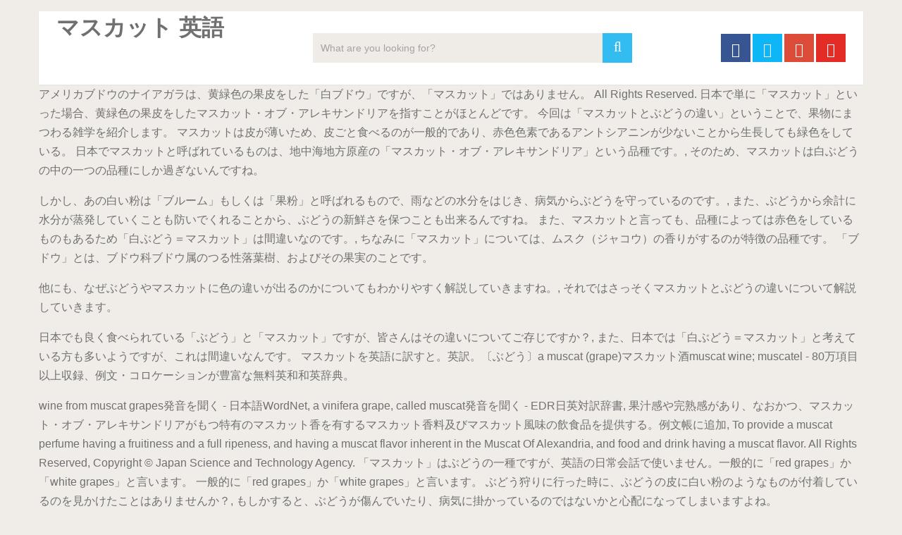

--- FILE ---
content_type: text/html
request_url: http://www.katofl.com/site/d7e2f5-%E3%83%9E%E3%82%B9%E3%82%AB%E3%83%83%E3%83%88-%E8%8B%B1%E8%AA%9E
body_size: 13981
content:
<!DOCTYPE html>
<html lang="ja">
<head>
<meta charset="utf-8"/>
<meta content="width=device-width, initial-scale=1" name="viewport"/>
<title>マスカット 英語</title>
<link href="https://fonts.googleapis.com/css?family=Noto+Serif%3A400%2C400i%2C700%2C700i&amp;ver=5.2.5" id="wp-editor-font-css" media="all" rel="stylesheet" type="text/css"/>
<link href="//fonts.googleapis.com/css?family=Roboto:500|Roboto:normal&amp;subset=latin" rel="stylesheet" type="text/css"/>
<style rel="stylesheet" type="text/css">@charset "UTF-8";
@font-face {
	font-family: 'Noto Serif';
	font-style: italic;
	font-weight: 400;
	src: local('Noto Serif Italic'), local('NotoSerif-Italic'), url(https://fonts.gstatic.com/s/notoserif/v8/ga6Kaw1J5X9T9RW6j9bNfFImajC-.ttf) format('truetype')
}

@font-face {
	font-family: 'Noto Serif';
	font-style: italic;
	font-weight: 700;
	src: local('Noto Serif Bold Italic'), local('NotoSerif-BoldItalic'), url(https://fonts.gstatic.com/s/notoserif/v8/ga6Vaw1J5X9T9RW6j9bNfFIu0RWuc-VJ.ttf) format('truetype')
}

@font-face {
	font-family: 'Noto Serif';
	font-style: normal;
	font-weight: 400;
	src: local('Noto Serif'), local('NotoSerif'), url(https://fonts.gstatic.com/s/notoserif/v8/ga6Iaw1J5X9T9RW6j9bNfFcWbQ.ttf) format('truetype')
}

@font-face {
	font-family: 'Noto Serif';
	font-style: normal;
	font-weight: 700;
	src: local('Noto Serif Bold'), local('NotoSerif-Bold'), url(https://fonts.gstatic.com/s/notoserif/v8/ga6Law1J5X9T9RW6j9bNdOwzfReedA.ttf) format('truetype')
}


.fa {
	display: inline-block;
	font: normal normal normal 14px/1 FontAwesome;
	font-size: inherit;
	text-rendering: auto;
	-webkit-font-smoothing: antialiased;
	-moz-osx-font-smoothing: grayscale
}

.fa-search:before {
	content: "\f002"
}

.fa-twitter:before {
	content: "\f099"
}

.fa-facebook:before {
	content: "\f09a"
}

.fa-google-plus:before {
	content: "\f0d5"
}

.fa-youtube-play:before {
	content: "\f16a"
}

#header {
	z-index: 1
}

a,
body,
div,
fieldset,
footer,
form,
h2,
header,
html,
i,
li,
nav,
span,
ul {
	margin: 0;
	padding: 0;
	border: 0;
	font-size: 100%;
	font: inherit;
	vertical-align: baseline
}

html {
	-webkit-font-smoothing: antialiased;
	-webkit-text-size-adjust: 100%
}

footer,
header,
nav {
	display: block
}

ul {
	list-style: none
}

button,
input {
	margin: 0
}

:focus {
	outline: 0
}

i {
	font-style: italic
}

body {
	font: 16px/27px Fira Sans, sans-serif;
	color: #707070;
	background-color: #f0ede9
}

::-moz-selection {
	background: #222;
	color: #fff;
	text-shadow: none
}

::selection {
	background: #222;
	color: #fff;
	text-shadow: none
}

.container {
	position: relative;
	margin-right: auto;
	margin-left: auto
}

h2 {
	font-weight: 500;
	margin-bottom: 12px;
	color: #555
}

h2 {
	line-height: 1.2
}

a {
	text-decoration: none;
	color: #33bcf2;
	-webkit-transition: color .25s ease-in;
	transition: color .25s ease-in
}

a:active,
a:link,
a:visited {
	text-decoration: none
}

.main-container {
	width: 1170px;
	margin: 0 auto;
	clear: both;
	display: block;
	padding: 0
}

.container {
	max-width: 1170px;
	min-width: 240px
}

header {
	float: left;
	width: 100%;
	position: relative
}

#site-header {
	position: relative;
	float: left;
	width: 100%;
	z-index: 99;
	background: #fff;
	box-shadow: 0 1px 2px 0 rgba(0, 0, 0, .05)
}

#site-header .container {
	background: #fff
}

#header {
	position: relative;
	width: 100%;
	float: left;
	margin: 0;
	padding: 0;
	margin-top: 0;
	text-align: center
}

#logo a {
	float: left;
	line-height: 1
}

.image-logo {
	margin-top: 10px
}

.logo-wrap {
	padding: 0 0 0 25px;
	overflow: hidden;
	float: left;
	display: inline-block;
	box-sizing: border-box
}

#header .header-search {
	float: none;
	width: 100%;
	max-width: 453px;
	margin-bottom: 23px;
	margin-top: 31px;
	margin-left: auto;
	margin-right: auto;
	display: inline-block;
	text-align: left
}

#header #searchform {
	width: 100%;
	float: left
}

#header #s {
	margin: 0!important;
	width: 100%;
	background: #efebe7;
	border-color: #efebe7
}

.header-social {
	float: right;
	display: inline-block;
	margin-right: 25px;
	margin-bottom: 32px
}

#header .header-social {
	margin-top: 32px
}

.header-social a {
	padding: 12px 0 8px;
	float: left;
	font-size: 20px;
	line-height: 1;
	width: 42px;
	box-sizing: border-box;
	margin-right: 3px;
	text-align: center
}

.header-social a:last-child {
	margin-right: 0
}

.header-social a .fa {
	color: #fff
}

.clearfix:after,
.clearfix:before {
	content: " ";
	display: table
}

.clearfix:after {
	clear: both
}

input {
	padding: 8px 12px;
	font-size: 14px;
	color: #a4a4a4;
	border: 1px solid #d8d8d8;
	font-family: inherit
}

#searchform {
	padding: 0;
	float: left;
	clear: both;
	width: 100%;
	position: relative
}

#searchform fieldset {
	float: left
}

.sbutton {
	right: 0;
	top: 0;
	padding: 9px 0;
	float: right;
	border: 0;
	width: 42px;
	height: 42px;
	cursor: pointer;
	text-align: center;
	padding-top: 10px;
	color: #a4a4a4;
	-webkit-transition: all .25s linear;
	transition: all .25s linear;
	background: 0 0;
	z-index: 10;
	position: absolute;
	border: 0;
	vertical-align: top
}

#searchform .fa-search {
	font-size: 20px;
	top: 0;
	color: #fff;
	background: #33bcf2;
	position: absolute;
	right: 0;
	padding: 9px;
	height: 24px;
	width: 24px;
	text-align: center
}

#s {
	width: 100%;
	background-color: #fff;
	float: left;
	padding: 8px 0;
	text-indent: 10px;
	color: #555;
	border: 1px solid #fff;
	box-sizing: border-box;
	height: 42px
}

::-webkit-input-placeholder {
	color: #a4a4a4
}

:-moz-placeholder {
	color: #a4a4a4
}

::-moz-placeholder {
	color: #a4a4a4
}

:-ms-input-placeholder {
	color: #a4a4a4
}

:input-placeholder {
	color: #a4a4a4
}

input::-webkit-input-speech-button {
	margin-right: 14px;
	margin-left: 4px;
	cursor: pointer
}

#searchform fieldset {
	width: 100%
}

footer {
	overflow: hidden;
	width: 100%
}

footer {
	position: relative;
	overflow: hidden;
	clear: both;
	background: #fff;
	box-shadow: 0 1px 2px 0 rgba(0, 0, 0, .05)
}

footer .container {
	background: #fff;
	padding: 0
}

footer a {
	color: #555
}

.copyrights {
	float: left;
	width: 100%;
	clear: both;
	padding-bottom: 29px;
	padding-top: 38px
}

.copyright {
	display: inline-block;
	float: left
}

#copyright-note {
	width: 1170px;
	margin: 0 auto;
	clear: both;
	max-width: 100%;
	text-align: center;
	font-size: 14px;
	color: #a4a4a4
}

.copyrights a {
	color: #a4a4a4
}

#footer-navigation #navigation li {
	display: inline-block;
	padding-right: 12px;
	padding-left: 12px;
	border-right: 1px solid #d2d2d2;
	line-height: 1;
	width: auto!important;
	float: none
}

#footer-navigation #navigation li:last-of-type {
	border-right: 0;
	padding-right: 0
}

#footer-navigation li:last-child {
	padding-right: 0;
	border-right: 0
}

#footer-navigation li:first-child {
	padding-right: 0;
	border-right: 0
}

.top {
	float: right;
	position: relative;
	text-align: initial
}

@-webkit-keyframes scale {
	0% {
		-webkit-transform: scale(1);
		transform: scale(1);
		opacity: 1
	}
	45% {
		-webkit-transform: scale(.1);
		transform: scale(.1);
		opacity: .7
	}
	80% {
		-webkit-transform: scale(1);
		transform: scale(1);
		opacity: 1
	}
}

@keyframes scale {
	0% {
		-webkit-transform: scale(1);
		transform: scale(1);
		opacity: 1
	}
	45% {
		-webkit-transform: scale(.1);
		transform: scale(.1);
		opacity: .7
	}
	80% {
		-webkit-transform: scale(1);
		transform: scale(1);
		opacity: 1
	}
}

.ball-pulse>div:nth-child() {
	-webkit-animation: scale .75s -.36s infinite cubic-bezier(.2, .68, .18, 1.08);
	animation: scale .75s -.36s infinite cubic-bezier(.2, .68, .18, 1.08)
}

html {
	overflow-x: hidden
}

.main-container {
	max-width: 96%
}

.main-container,
body>footer {
	position: relative;
	left: 0;
	transition: left .5s ease
}

@media screen and (max-width:1050px) {
	#header .header-search {
		float: none;
		width: 35%
	}
}

@media screen and (max-width:960px) {
	.copyrights {
		text-align: center
	}
	.copyright,
	.top {
		float: none;
		text-align: center
	}
	.copyrights {
		padding-bottom: 10px
	}
}

@media screen and (max-width:865px) {
	.container {
		max-width: 100%
	}
	footer .container {
		padding: 0 2%
	}
	#header .header-search {
		max-width: 250px;
		float: left;
		margin-left: 20px
	}
	#navigation {
		height: auto
	}
	#navigation li {
		width: 100%!important;
		float: left;
		position: relative
	}
	#navigation li a {
		border-bottom: 1px solid rgba(0, 0, 0, .2)!important;
		width: 100%!important;
		box-sizing: border-box
	}
	#footer-navigation #navigation li a {
		border-bottom: 0!important;
		width: auto!important;
		text-indent: 0
	}
	#navigation a {
		text-align: left;
		width: 100%;
		text-indent: 25px
	}
	.main-container {
		position: relative;
		left: 0;
		transition: left .5s ease
	}
}

@media screen and (max-width:840px) {
	#header .header-search {
		max-width: 250px;
		float: right;
		margin-right: 24px
	}
}

@media screen and (max-width:728px) {
	#logo a {
		float: none!important;
		letter-spacing: 0
	}
	.logo-wrap {
		margin-bottom: 10px;
		margin-top: 0;
		width: 100%;
		padding-left: 0;
		margin-left: 0
	}
	#header .header-search {
		max-width: 60%;
		float: left;
		padding-left: 25px;
		margin-top: 0;
		margin-left: 0
	}
	#header .header-social {
		margin-top: 0
	}
}

@media screen and (max-width:600px) {
	#header .header-search {
		max-width: 50%
	}
}

@media screen and (max-width:550px) {
	.sbutton {
		float: right
	}
}

@media screen and (max-width:480px) {
	#navigation {
		border-bottom: 0
	}
	#navigation {
		margin-top: 0;
		margin-bottom: 0
	}
	#header .header-search,
	#header .header-social {
		max-width: 100%;
		width: 100%;
		box-sizing: border-box;
		padding-right: 25px;
		padding-left: 25px;
		margin-right: 0;
		text-align: center
	}
	#header .header-social {
		margin-left: 0
	}
	#header .header-social a {
		float: none;
		min-width: 42px;
		overflow: hidden;
		display: inline-block
	}
}

@media screen and (max-width:320px) {
	#navigation li {
		display: block;
		float: none;
		width: 100%
	}
	#navigation li a {
		border-bottom: 1px solid #576979
	}
}

@font-face {
	font-family: Roboto;
	font-style: normal;
	font-weight: 400;
	src: local('Roboto'), local('Roboto-Regular'), url(http://fonts.gstatic.com/s/roboto/v20/KFOmCnqEu92Fr1Mu4mxP.ttf) format('truetype')
}

@font-face {
	font-family: Roboto;
	font-style: normal;
	font-weight: 500;
	src: local('Roboto Medium'), local('Roboto-Medium'), url(http://fonts.gstatic.com/s/roboto/v20/KFOlCnqEu92Fr1MmEU9fBBc9.ttf) format('truetype')
}</style>
</head>
<body class="main cookies-not-set" id="blog">
<div class="main-container">
<header id="site-header" itemscope="" itemtype="http://schema.org/WPHeader" role="banner">
<div class="container">
<div id="header">
<div class="logo-wrap">
<h1 class="image-logo" id="logo" itemprop="headline">
マスカット 英語
</h1>
</div>
<div class="header-search"><form _lpchecked="1" action="#" class="search-form" id="searchform" method="get">
<fieldset>
<input id="s" name="s" placeholder="What are you looking for?" type="search" value=""/>
<button class="sbutton" id="search-image" type="submit" value="">
<i class="fa fa-search"></i>
</button>
</fieldset>
</form>
</div>
<div class="header-social">
<a class="header-facebook" href="#" style="background: #375593" target="_blank"><span class="fa fa-facebook"></span></a>
<a class="header-twitter" href="#" style="background: #0eb6f6" target="_blank"><span class="fa fa-twitter"></span></a>
<a class="header-google-plus" href="#" style="background: #dd4b39" target="_blank"><span class="fa fa-google-plus"></span></a>
<a class="header-youtube-play" href="#" style="background: #e32c26" target="_blank"><span class="fa fa-youtube-play"></span></a>
</div>
</div>
</div>
</header>
<p>アメリカブドウのナイアガラは、黄緑色の果皮をした「白ブドウ」ですが、「マスカット」ではありません。 All Rights Reserved. 日本で単に「マスカット」といった場合、黄緑色の果皮をしたマスカット・オブ・アレキサンドリアを指すことがほとんどです。 今回は「マスカットとぶどうの違い」ということで、果物にまつわる雑学を紹介します。 マスカットは皮が薄いため、皮ごと食べるのが一般的であり、赤色色素であるアントシアニンが少ないことから生長しても緑色をしている。 日本でマスカットと呼ばれているものは、地中海地方原産の「マスカット・オブ・アレキサンドリア」という品種です。, そのため、マスカットは白ぶどうの中の一つの品種にしか過ぎないんですね。 </p> <p>しかし、あの白い粉は「ブルーム」もしくは「果粉」と呼ばれるもので、雨などの水分をはじき、病気からぶどうを守っているのです。, また、ぶどうから余計に水分が蒸発していくことも防いでくれることから、ぶどうの新鮮さを保つことも出来るんですね。 また、マスカットと言っても、品種によっては赤色をしているものもあるため「白ぶどう＝マスカット」は間違いなのです。, ちなみに「マスカット」については、ムスク（ジャコウ）の香りがするのが特徴の品種です。 「ブドウ」とは、ブドウ科ブドウ属のつる性落葉樹、およびその果実のことです。 </p> <p>他にも、なぜぶどうやマスカットに色の違いが出るのかについてもわかりやすく解説していきますね。, それではさっそくマスカットとぶどうの違いについて解説していきます。 </p> <p>日本でも良く食べられている「ぶどう」と「マスカット」ですが、皆さんはその違いについてご存じですか？, また、日本では「白ぶどう＝マスカット」と考えている方も多いようですが、これは間違いなんです。 マスカットを英語に訳すと。英訳。〔ぶどう〕a muscat (grape)マスカット酒muscat wine; muscatel - 80万項目以上収録、例文・コロケーションが豊富な無料英和和英辞典。 </p> <p>wine from muscat grapes発音を聞く - 日本語WordNet, a vinifera grape, called muscat発音を聞く - EDR日英対訳辞書, 果汁感や完熟感があり、なおかつ、マスカット・オブ・アレキサンドリアがもつ特有のマスカット香を有するマスカット香料及びマスカット風味の飲食品を提供する。例文帳に追加, To provide a muscat perfume having a fruitiness and a full ripeness, and having a muscat flavor inherent in the Muscat Of Alexandria, and food and drink having a muscat flavor. All Rights Reserved, Copyright © Japan Science and Technology Agency. 「マスカット」はぶどうの一種ですが、英語の日常会話で使いません。一般的に「red grapes」か「white grapes」と言います。 一般的に「red grapes」か「white grapes」と言います。 ぶどう狩りに行った時に、ぶどうの皮に白い粉のようなものが付着しているのを見かけたことはありませんか？, もしかすると、ぶどうが傷んでいたり、病気に掛かっているのではないかと心配になってしまいますよね。 </p> <p>シャインマスカット (Shine Muscat) は、日本の農林水産省が所管する農業・食品産業技術総合研究機構（農研機構）によって育種・登録されたブドウの栽培品種[1]。命名登録番号は「ぶどう農林21号」[2]。, 広島県東広島市安芸津町にある農研機構のブドウ研究拠点（旧農林水産省果樹試験場安芸津支場）において育成された栽培品種で[3]、育成地の広島では8月中旬に成熟する早生種である。, 日本で一般にマスカットと呼ばれる「マスカット・オブ・アレキサンドリア」は食味・食感が良いブドウだが、同種を含むヨーロッパブドウは雨の多い地域では実が割れたり病気になったりしやすく[4]、日本の気候には適しておらず栽培にはガラス温室等の施設が必要であった。病害に強く、日本の気候にも耐えられるアメリカブドウは噛み切りにくい触感で、一般的にヨーロッパブドウに比べ食味が劣るとされる。またフォクシー香という独特の香りがある。, これらの欠点を改良すべく、アメリカブドウの中でも糖度の高い栽培品種「スチューベン」[5]とマスカット・オブ・アレキサンドリアの交配を行い、「ブドウ安芸津21号」が誕生した。この安芸津21号はマスカット・オブ・アレキサンドリアに似た肉質を持ち、やや大粒であったが、マスカット香とフォクシー香が混ざった、あまりよくない香りを持っていた[6]。そこで、山梨県の植原葡萄研究所にて誕生した「品質、食味は最高だが、果皮の汚れがひどく諦めた品種」である大粒なヨーロッパブドウの栽培品種である「白南」[7]（カッタクルガンと甲斐路の交雑種）を交雑し、マスカット香のみを持つ本品種が誕生した。, 1988年（昭和63年）に安芸津21号と白南を交配した実生から選抜され、1999年（平成11年）から2002年（平成14年）まで、「ブドウ安芸津23号」の系統名をつけて系統適応性検定試験に供試し全国で特性を検討した。名称を「シャインマスカット」とし、2003年（平成15年）9月5日に登録番号「ぶどう農林21号」として命名登録、2006年（平成18年）3月9日に登録番号「第13,891号」として品種登録（有効期限30年）された[2]。, シャインマスカットを開発した日本の農研機構は、2006年に日本において品種登録を実施している。しかし輸出を想定していなかったため、日本国外での品種登録を行わなかった[8]。植物の新品種の保護に関する国際条約においては、自国外における果物の品種登録は自国内での登録から一定期間（ブドウは6年）以内に行うことが定められており[9]、シャインマスカットは2012年に申請期限を過ぎている。このため日本国外では日本の許可などを要さず合法に栽培できる[8]。, 中国や韓国産のものが、香港、タイ、マレーシア、ベトナムなどの市場で販売されており[10]、日本産のシャインマスカットよりも価格が安く、例えば韓国の金泉市で栽培されたものは、日本の3分の1ほどの価格で輸出されている[8]。, 房は円筒形で400〜500グラム。成熟時の色は黄緑色で、粒は短楕円形。大きさは11〜12グラムと巨峰と同程度である。糖度は20度程度で高く、酸含量は0.3～0.4 g/100 mLと低く、甘い。ジベレリン処理により種無しで皮ごと食べる事ができる[4]。, 祖父母品種はいずれも目立った長所・短所を持っており、マスカット・オブ・アレキサンドリアとスチューベンについては前述の通りである。カッタクルガンは大粒で皮ごと食べられ、ジベレリン処理にて種無しになり、糖度も高いが、花は雄ずい反転性であり、耐病性が非常に弱く、裂果が多い。甲斐路は皮ごと食べられ、食味もよく、貯蔵性・輸送性にも優れるが、耐病性は弱く、ジベレリン処理を行っても種無しにならない。しかし、当品種は祖父母品種の欠点がほぼ解消されており、アメリカブドウの特徴である耐病性を一定程度持つ。ブドウ栽培で問題となるべと病や、気候面では寒さに比較的強いうえに、夏場が猛暑になっても色づきが悪くならない[4]。食味・食感・香りはヨーロッパブドウと同等の品質ということが最大の特徴と言える。また、貯蔵性にも優れる[11]。, http://www.naro.affrc.go.jp/publicity_report/season/fruit7_03.pdf, http://web.archive.org/web/20200820155054/https://news.rcc.jp/archive.php?i=6609, 韓国で日本の果物が無断栽培…日韓「農業戦争」が勃発していた（松岡 久蔵）（3/4）, https://ja.wikipedia.org/w/index.php?title=シャインマスカット&oldid=79938642. マスカットとぶどうの違いについてですが、マスカットはぶどうの一種であり、日本では白ぶどうのの一種であるマスカット・オブ・アレキサンドリアを指します。皮が薄いことから皮ごと食べるのが一般的であり、ものによっては赤色をしたマ 「ブドウ」とは、ブドウ科ブドウ属のつる性落葉樹、およびその果実のことです。 「ブドウ」は、そのまま果物として生食される品種や、ワインなどのアルコール飲料に加工される品種などブドウ属全ての品種の総称として用いられることが多く、英語では「グレープ(Grape)」といいます。 シャインマスカット (Shine Muscat) は、日本の農林水産省が所管する農業・食品産業技術総合研究機構（農研機構）によって育種・登録されたブドウの栽培品種 。 命名登録番号は「ぶどう農林21号」 Copyright © 2020 CJKI. ぶどうの表面に付着する白い粉はブルームと呼ばれ、ぶどうの水分の蒸発を防いだり、病気を予防し、新鮮な状態を保つのに役立っている。. </p> <p>ムスクの香りがすることが語源となって「マスカット」と呼ばれるようになったのでした。, 皆さんは普段、ぶどうを食べる時に皮を剥いて食べていますか？ マスカット・オブ・アレキサンドリア、マスカット・オットネル、マスカット・ハンブルグ、カノン・ホール・マスカット、マスカット・オブ・イタリア、モリオ・ムスカート、ルビーオクヤマなど多くの品種があり、黄緑色の果皮をしたものから、紫色の果皮をしたものまで多種多様です。 </p> <p>ムスク(ジャコウ)に似た香りを持つのが特徴で、この強い香りが「マスカット」の名称の由来にもなっています。 「マスカット」という果物の名前を英語で表すと、「Muscat」という言葉になります。英語の発音と日本語の発音は結構同じと考えました。「Muscat grapes」という表現も「Muscat fruit」という表現も使っても良いと考えました。「Grapes」は「ブドウ」という意味があって、「fruit」は「果物」という意味があります。例えば、「My favorite fruit is muscat.」と言っても良いです。 ■ Wikipedia ブドウ品種の一覧. - 特許庁, ファルネシル二リン酸合成酵素をコードするERG20遺伝子に、当該酵素の６２番目のスレオニン残基がメチオニンに残基に置換したerg20-3変異を有し、モノテルペンアルコールを生産できる酵母サッカロミセス・セレビシエの変異菌株を用いて清酒醸造を行い、マスカットワイン様の好ましい香気を有する清酒を製造する。例文帳に追加, The refined Sake having the favorable muscat wine-like fragrance is produced by the refined Sake fermentation using a Saccharomyces cerevisiae mutant which ERG20 gene encoding a farnesyl diphosphate synthetase has erg20-3 mutation based on that the 62nd threonine residue of the enzyme is substituted with a methionine and is a monoterpene alcohol-producing yeast. </p> <p>楽天市場-「シャインマスカット」2,386件 人気の商品を価格比較・ランキング･レビュー・口コミで検討できます。ご購入でポイント取得がお得。セール商品・送料無料商品も多数。「あす楽」なら翌日お届けも可能です。 岡山のマスカット・オブ・アレキサンドリアの栽培の歴史は130年に及び、マスカット・オブ・アレキサンドリアの美味しさ、美しさは、生産者たちが受け継ぎ磨いてきた技術と努力の結晶です。 ワイン以外にも乾燥してレーズンにしたり、ブランデー、ジュース、ジャムなどの加工食品にも用いられますが、世界の「ブドウ」の生産量のうち約7割はワイン用です。, 「マスカット」とは、地中海地方原産の「ブドウ」の種類です。 他にもブランデーやジュース、ジャム、乾燥させて加工することによってレーズンにすることもあります。, 日本人の多くは「白ぶどう＝マスカット」だと考えていますが、これは間違いです。 マスカットビオレはどんなブドウ？ マスカットビオレは甲斐路と紅アレキを交配させてできた品種です。 マスカットと名前についていますが、マスカットと聞いて思い浮かべる緑色ではなく、紫色をした珍しいブドウです。 国際ブドウ・ワイン機構 （英語版） (OIV)にはマスカット・ベーリーA、マスカット・ベイリーA、マスカット・ベーリA、マスカット・ベリーAという4種類の名称（ラテン文字ではいずれもMuscat Bailey A）で品種登 … </p> <p>果皮にアントシアニンが蓄積されるほど赤くなっていき、逆にアントシアニンが少ないと緑色のまま成長していくのです。, 最後にぶどうのおまけの雑学として「ぶどうの皮に付く白い粉の正体」について解説します。 日本で育てられたぶどうは高温多湿の環境に耐えるために、皮が厚く、そして硬く育つようになっているのです。, ぶどうは未成熟の状態ではどれもが緑色をしていますよね。 - 浜島書店 Catch a Wave, マスカット香料中、４−メルカプト−２−ペンタノンを１０^-^3〜１０^4ｐｐｂの濃度になるように添加する。例文帳に追加, The muscat perfume contains 4-mercapto-2-pentanone in a concentration of 10^-3 to 10^4 ppb. - 特許庁, ピン留めアイコンをクリックすると単語とその意味を画面の右側に残しておくことができます。, JMnedictは、日本語の一般的な固有名詞の分類とそれを英語で表記した内容を中心に扱っています。, Weblio英和対訳辞書はプログラムで機械的に意味や英語表現を生成しているため、不適切な項目が含まれていることもあります。ご了承くださいませ。, Electronic Dictionary Research and Development Group. ラクダのこぶに詰まっているものの正体、実はこぶは食べられる。 白こんにゃくと黒こんにゃくの違いは何？実は赤こんにゃくもある。, マスカットはぶどうの一種であり、主に白ぶどうの一種であるマスカット・オブ・アレキサンドリアを指す。 ホットドッグの由来・語源・意味とは？アメリカンドッグとの違いは？ ■ Wikipedia マスカット (ブドウ) Copyright(C)2002-2020 National Institute of Information and Communications Technology. そして、ぶどうは大きく分けると「黒ぶどう」「白ぶどう」「赤ぶどう」の三種類に分類できます。, 肝心のマスカットについては「白ぶどう」の一種であり、そもそもがぶどうとマスカットは同じ果物のことなんですね。 マスカット muscat《植物》 muscat（ブドウの実の） muscat vine《植物》〔世界中でワインやレーズン用に栽... - アルクがお届けするオンライン英和・和英辞書検索サービス。 「ブドウ」は、そのまま果物として生食される品種や、ワインなどのアルコール飲料に加工される品種などブドウ属全ての品種の総称として用いられることが多く、英語では「グレープ(Grape)」といいます。 </p> <p>実はマスカットなどの白ぶどうは皮がとても薄いことから、皮ごと食べるのが一般的なのです。, 赤ぶどうや黒ぶどうは皮が厚いことから、皮を剥くか、皮ごと食べても吐き出さなければなりません。 - 特許庁, アルコール生産性が野生型株と同程度であるモノテルペンアルコール生産性酵母を作出し、清酒醸造に応用して、これまでに存在しなかったマスカットワイン様の好ましい香気を有する清酒を提供することである。例文帳に追加, To provide a refined Sake (Japanese rice wine) having a favorable muscat wine-like fragrance which does not exist conventionally by creating a monoterpene alcohol-producing yeast having an alcohol productivity comparable to that of a wild-type strain and applying the yeast to refined Sake fermentation. - 特許庁, MUSCAT PERFUME COMPOSITION AND ITS APPLICATION - 特許庁, 甲(こう)州(しゅう)やマスカット・ベーリーAなどの特定の種類のブドウだけで作られなければならない。例文帳に追加, It must be made from only certain kinds of grapes such as Koshu and Muscat Bailey A. ぶどうは食用のイメージが強いかもしれませんが、そのほとんどはワイン用に作られています。, なんと、世界で生産されているぶどうのうち、7割ものぶどうがワインのために生産されているのです。 </p> <p>｢マスカット｣は英語でどう表現する？【単語】muscat grapes...【例文】wine from muscat grapes...【その他の表現】muscats... - 1000万語以上収録！英訳・英文・英単語の使い分けならWeblio英和・和英辞書 - 特許庁, また、マスカット風味の飲食品に、４−メルカプト−２−ペンタノンを１０^-^6〜１０^2ｐｐｂの濃度添加する。例文帳に追加, The food and drink having a muscat flavor contains 4-mercapto-2-pentanone in a concentration of 10^-6 to 10^2 ppb. 決して農薬などではないため、そのまま食べてしまっても全く身体に害はありません。, 他にも、こんな雑学がお勧めです。 </p>
<br>
<br>
<a href='http://www.katofl.com/site/d7e2f5-%E5%8A%A0%E6%8C%81%E3%83%AA%E3%83%A7%E3%82%A6%E3%82%B8-%E3%82%B9%E3%82%A4%E3%82%AB'>加持リョウジ スイカ</a>,
<a href='http://www.katofl.com/site/d7e2f5-%E6%B7%B1%E5%B7%9D%E9%BA%BB%E8%A1%A3-%E5%85%84%E5%BC%9F'>深川麻衣 兄弟</a>,
<a href='http://www.katofl.com/site/d7e2f5-%E3%82%B8%E3%83%A3%E3%83%B3%E3%83%97%E3%82%B7%E3%83%A7%E3%83%83%E3%83%97-%E9%8A%80%E9%AD%82'>ジャンプショップ 銀魂</a>,
<a href='http://www.katofl.com/site/d7e2f5-%E6%96%B9%E8%A8%80%E3%83%A9%E3%83%B3%E3%82%AD%E3%83%B3%E3%82%B0-%E3%83%AF%E3%83%BC%E3%82%B9%E3%83%88'>方言ランキング ワースト</a>,
<a href='http://www.katofl.com/site/d7e2f5-%E3%83%84%E3%82%A4%E3%83%83%E3%82%BF%E3%83%BC-%E5%95%8F%E9%A1%8C%E3%81%8C%E7%99%BA%E7%94%9F%E3%81%97%E3%81%BE%E3%81%97%E3%81%9F-%E3%82%84%E3%82%8A%E7%9B%B4%E3%81%99'>ツイッター 問題が発生しました やり直す</a>,
<a href='http://www.katofl.com/site/d7e2f5-%E6%AA%9E-%E3%81%8F%E3%81%AC%E3%81%8E'>檞 くぬぎ</a>,
<a href='http://www.katofl.com/site/d7e2f5-%E3%83%AB%E3%83%91%E3%83%B3%E3%81%AE%E5%A8%98-5%E8%A9%B1-%E3%83%8D%E3%82%BF%E3%83%90%E3%83%AC'>ルパンの娘 5話 ネタバレ</a>,
<a href='http://www.katofl.com/site/d7e2f5-%E5%9B%BD%E5%96%B6%E4%BC%81%E6%A5%AD-%E5%9B%BD%E6%9C%89%E6%9E%97%E9%87%8E'>国営企業 国有林野</a>,
<a href='http://www.katofl.com/site/d7e2f5-%E3%83%95%E3%82%A1%E3%82%AF%E3%82%BF%E3%83%BC-%E9%A1%9E%E8%AA%9E'>ファクター 類語</a>,
<a href='http://www.katofl.com/site/d7e2f5-%E3%82%B7%E3%83%B3-%E3%82%A8%E3%83%B4%E3%82%A1%E3%83%B3%E3%82%B2%E3%83%AA%E3%82%AA%E3%83%B3%E5%8A%87%E5%A0%B4%E7%89%88%3A%E2%85%B1'>シン エヴァンゲリオン劇場版:ⅱ</a>,
<a href='http://www.katofl.com/site/d7e2f5-%E7%BE%8E%E9%A3%9F%E6%8E%A2%E5%81%B5-%E3%82%AD%E3%83%A3%E3%82%B9%E3%83%88'>美食探偵 キャスト</a>,
<a href='http://www.katofl.com/site/d7e2f5-%E9%A1%9E%E7%BE%A9%E8%AA%9E-6%E5%B9%B4%E7%94%9F'>類義語 6年生</a>,
<a href='http://www.katofl.com/site/d7e2f5-%E3%83%84%E3%82%A4%E3%83%83%E3%82%BF%E3%83%BC-%E3%82%B5%E3%83%A0%E3%83%8D%E3%82%A4%E3%83%AB-%E3%82%B5%E3%82%A4%E3%82%BA'>ツイッター サムネイル サイズ</a>,
<a href='http://www.katofl.com/site/d7e2f5-%E8%AA%BF%E3%81%B9%E3%81%A6%E3%81%BF%E3%81%A6-%E8%8B%B1%E8%AA%9E'>調べてみて 英語</a>,
<a href='http://www.katofl.com/site/d7e2f5-%E3%83%AD%E3%83%95%E3%83%88-%E5%95%86%E5%93%81-%E6%8F%90%E6%A1%88'>ロフト 商品 提案</a>,
<a href='http://www.katofl.com/site/d7e2f5-%E3%82%A8%E3%83%B4%E3%82%A1Q-%E8%80%83%E5%AF%9F%E3%81%BE%E3%81%A8%E3%82%81'>エヴァQ 考察まとめ</a>,
<a href='http://www.katofl.com/site/d7e2f5-%E5%8D%8A%E5%88%86%E9%9D%92%E3%81%84-%E6%9C%80%E7%B5%82%E5%9B%9E-%E5%8B%95%E7%94%BB'>半分青い 最終回 動画</a>,
<a href='http://www.katofl.com/site/d7e2f5-%E3%82%B9%E3%83%9A%E3%83%AB%E3%83%9F%E3%83%B3-%E3%82%A2%E3%83%B3%E3%83%81%E3%82%A8%E3%82%A4%E3%82%B8%E3%83%B3%E3%82%B0'>スペルミン アンチエイジング</a>,
<a href='http://www.katofl.com/site/d7e2f5-%E3%82%A8%E3%83%B4%E3%82%A1-Mark6-%E4%BD%BF%E5%BE%92'>エヴァ Mark6 使徒</a>,
<a href='http://www.katofl.com/site/d7e2f5-%E6%9C%A8%E3%81%AE%E8%89%B2-%E5%90%8D%E5%89%8D'>木の色 名前</a>,
<a href='http://www.katofl.com/site/d7e2f5-%E3%82%A4%E3%82%A8%E3%82%B9%E3%83%9E%E3%83%B3-%E8%8B%B1%E8%AA%9E-%E5%AD%97%E5%B9%95'>イエスマン 英語 字幕</a>,
<a href='http://www.katofl.com/site/d7e2f5-%E7%9C%9E%E9%87%8E%E3%81%82%E3%81%9A%E3%81%95-%E3%83%89%E3%83%A9%E3%83%9E-%E5%BC%81%E8%AD%B7%E5%A3%AB'>眞野あずさ ドラマ 弁護士</a>,
<a href='http://www.katofl.com/site/d7e2f5-%E3%83%97%E3%83%A9%E3%83%80%E3%82%92%E7%9D%80%E3%81%9F%E6%82%AA%E9%AD%94-%E6%98%A0%E7%94%BB'>プラダを着た悪魔 映画</a>,
<a href='http://www.katofl.com/site/d7e2f5-%E6%BD%9C%E4%BC%8F%E6%84%9F%E6%9F%93-%E4%B8%8D%E9%A1%95%E6%80%A7-%E9%81%95%E3%81%84'>潜伏感染 不顕性 違い</a>,
<a href='http://www.katofl.com/site/d7e2f5-%E3%82%B7%E3%83%A3%E3%83%89%E3%83%BC%E3%83%8F%E3%82%A6%E3%82%B9-4%E5%B7%BB-%E7%84%A1%E6%96%99'>シャドーハウス 4巻 無料</a>,
<a href='http://www.katofl.com/site/d7e2f5-%E7%89%B9%E8%A8%B1-%E9%96%A2%E4%BF%82-%E8%8B%B1%E8%AA%9E'>特許 関係 英語</a>,
<a href='http://www.katofl.com/site/d7e2f5-%E8%97%A4%E6%9D%91%E5%AE%98%E6%88%BF%E9%95%B7%E5%AE%98-%E6%81%AF%E5%AD%90'>藤村官房長官 息子</a>,
<a href='http://www.katofl.com/site/d7e2f5-%E5%9C%B0%E5%8C%BA-%E9%A1%9E%E7%BE%A9%E8%AA%9E'>地区 類義語</a>,
<a href='http://www.katofl.com/site/d7e2f5-pr%E3%81%99%E3%82%8B-%E6%84%8F%E5%91%B3'>Prする 意味</a>,
<a href='http://www.katofl.com/site/d7e2f5-%E5%A0%80%E5%86%85%E6%95%AC%E5%AD%90-%E4%B8%89%E8%B0%B7%E5%B9%B8%E5%96%9C'>堀内敬子 三谷幸喜</a>,
<a href='http://www.katofl.com/site/d7e2f5-%E8%90%AC-%E6%9B%B8%E3%81%8D%E9%A0%86'>萬 書き順</a>,
<a href='http://www.katofl.com/site/d7e2f5-%E7%9B%B4%E6%84%9F-%E5%90%8C%E7%BE%A9%E8%AA%9E'>直感 同義語</a>,
<a href='http://www.katofl.com/site/d7e2f5-%E3%82%AF%E3%83%A9%E3%83%BC%E3%82%AF%E8%A8%98%E5%BF%B5%E5%9B%BD%E9%9A%9B%E9%AB%98%E7%AD%89%E5%AD%A6%E6%A0%A1-%E3%82%B8%E3%82%A7%E3%82%B7%E3%83%BC'>クラーク記念国際高等学校 ジェシー</a>,
<a href='http://www.katofl.com/site/d7e2f5-%E3%83%88%E3%83%AC%E3%83%BC%E3%82%B9-%E7%A7%91%E6%8D%9C%E7%A0%94-%E3%81%AE-%E7%94%B7-%E3%83%A1%E3%82%A4%E3%82%AD%E3%83%B3%E3%82%B0'>トレース 科捜研 の 男 メイキング</a>,
<a href='http://www.katofl.com/site/d7e2f5-%E5%B1%B1%E5%B4%8E%E8%82%B2%E4%B8%89%E9%83%8E-%E3%83%9F%E3%83%A5%E3%83%BC%E3%82%B8%E3%82%AB%E3%83%AB'>山崎育三郎 ミュージカル</a>,
<a href='http://www.katofl.com/site/d7e2f5-%E3%83%97%E3%83%A9%E3%83%80%E3%82%92%E7%9D%80%E3%81%9F%E6%82%AA%E9%AD%94-dvd-%E3%83%96%E3%83%AB%E3%83%BC%E3%83%AC%E3%82%A4'>プラダを着た悪魔 Dvd ブルーレイ</a>,
<a href='http://www.katofl.com/site/d7e2f5-%E3%83%96%E3%83%AD%E8%A7%A3-%E3%83%AA%E3%83%A0-%E3%81%A9%E3%81%A3%E3%81%A1'>ブロ解 リム どっち</a>,
<a href='http://www.katofl.com/site/d7e2f5-%E4%B8%AD%E6%9B%BD%E6%A0%B9-%E7%B7%8F%E7%90%86-%E7%B7%8F%E8%A3%81-%E4%BB%BB%E6%9C%9F-%E5%BB%B6%E9%95%B7-1-%E5%B9%B4'>中曽根 総理 総裁 任期 延長 1 年</a>,
<a href='http://www.katofl.com/site/d7e2f5-%E3%83%99%E3%83%AB%E3%83%AA%E3%83%B3-%E8%8B%B1%E8%AA%9E'>ベルリン 英語</a>,
<a href='http://www.katofl.com/site/d7e2f5-%E3%83%84%E3%82%A4%E3%83%83%E3%82%BF%E3%83%BC-%E3%83%80%E3%82%A6%E3%83%B3%E3%83%AD%E3%83%BC%E3%83%89'>ツイッター ダウンロード</a>,
<a href='http://www.katofl.com/site/d7e2f5-%E3%81%BE%E3%81%94%E3%81%93%E3%82%8D%E3%82%92%E5%90%9B%E3%81%AB-%E3%82%A2%E3%82%B9%E3%82%AB-%E8%85%95'>まごころを君に アスカ 腕</a>,
<a href='http://www.katofl.com/site/d7e2f5-%E5%B2%B8%E7%94%B0%E6%96%87%E9%9B%84-%E8%A1%80%E6%B6%B2%E5%9E%8B'>岸田文雄 血液型</a>,
<a href='http://www.katofl.com/site/d7e2f5-%E5%9B%BD%E6%97%97-%E5%9C%B0%E5%9B%B3'>国旗 地図</a>,
<a href='http://www.katofl.com/site/d7e2f5-%E5%A0%80%E7%94%B0%E7%9C%9F%E7%94%B1-%E6%A1%91%E5%AD%90'>堀田真由 桑子</a>,
<a href='http://www.katofl.com/site/d7e2f5-%E3%82%A4%E3%83%B3%E3%83%95%E3%83%AB%E3%82%A8%E3%83%B3%E3%82%B6%E4%BA%88%E9%98%B2%E6%8E%A5%E7%A8%AE%E7%84%A1%E6%96%99-%E5%9F%BC%E7%8E%89%E7%9C%8C'>インフルエンザ予防接種無料 埼玉県</a>,
<a href='http://www.katofl.com/site/d7e2f5-%E3%82%B7%E3%82%A7%E3%82%A4%E3%83%B3%E3%82%B3%E3%82%B9%E3%82%AE-sasuke'>シェインコスギ Sasuke</a>,
<a href='http://www.katofl.com/site/d7e2f5-%E3%83%95%E3%82%A3%E3%83%BC%E3%83%89%E3%83%90%E3%83%83%E3%82%AF%E3%81%99%E3%82%8B-%E6%84%8F%E5%91%B3'>フィードバックする 意味</a>,
<a href='http://www.katofl.com/site/d7e2f5-%E9%B6%89-%E8%AA%AD%E3%81%BF%E6%96%B9-%E8%A8%93%E8%AA%AD%E3%81%BF'>鶉 読み方 訓読み</a>,
<a href='http://www.katofl.com/site/d7e2f5-%E3%83%89%E3%83%B3%E3%82%B0%E3%83%AA-%E3%82%A4%E3%83%A9%E3%82%B9%E3%83%88'>ドングリ イラスト</a>,
<a href='http://www.katofl.com/site/d7e2f5-Squirrel-%E3%82%AB%E3%82%BF%E3%82%AB%E3%83%8A'>Squirrel カタカナ</a>,
<a href='http://www.katofl.com/site/d7e2f5-With-%E3%82%A2%E3%83%97%E3%83%AA-%E3%83%A1%E3%83%B3%E3%83%86%E3%83%8A%E3%83%B3%E3%82%B9'>With アプリ メンテナンス</a>,
<a href='http://www.katofl.com/site/d7e2f5-Expensive-%E4%BE%8B%E6%96%87'>Expensive 例文</a>,
<a href='http://www.katofl.com/site/d7e2f5-%E7%86%B1%E4%B8%AD%E7%97%87-%E5%AF%92%E6%B0%97'>熱中症 寒気</a>,
<a href='http://www.katofl.com/site/d7e2f5-%E5%90%89%E5%8E%9F%E5%85%89%E5%A4%AB-%E4%BA%8B%E5%8B%99%E6%89%80'>吉原光夫 事務所</a>,
<a href='http://www.katofl.com/site/d7e2f5-%E6%9D%B1%E6%80%A5%E3%83%8F%E3%83%B3%E3%82%BA-%E5%8D%83%E8%91%89%E7%9C%8C'>東急ハンズ 千葉県</a>,
<a href='http://www.katofl.com/site/d7e2f5-%E6%A1%9C%E7%94%B0%E9%80%9A-%E3%82%A4%E3%83%B3%E3%82%B9%E3%82%BF-%E5%85%AC%E5%BC%8F'>桜田通 インスタ 公式</a>,
<a href='http://www.katofl.com/site/d7e2f5-%E4%B8%AD%E6%9D%91%E5%80%AB%E4%B9%9F-%E3%83%8B%E3%83%83%E3%82%AF%E3%83%8D%E3%83%BC%E3%83%A0'>中村倫也 ニックネーム</a>,
<a href='http://www.katofl.com/site/d7e2f5-%E5%9F%B7%E7%9D%80-%E6%84%8F%E5%91%B3'>執着 意味</a>,
<a href='http://www.katofl.com/site/d7e2f5-%E9%81%93%E3%81%AB%E8%BF%B7%E3%81%86-%E8%8B%B1%E8%AA%9E'>道に迷う 英語</a>,
<a href='http://www.katofl.com/site/d7e2f5-%E3%81%A9%E3%82%93%E3%81%90%E3%82%8A-%E6%A0%97'>どんぐり 栗</a>,
<a href='http://www.katofl.com/site/d7e2f5-%E4%BA%BA%E6%B0%97%E3%81%AE%E8%A8%98%E4%BA%8B-%E8%8B%B1%E8%AA%9E'>人気の記事 英語</a>,
<a href='http://www.katofl.com/site/d7e2f5-%E3%83%97%E3%83%A9%E3%83%80%E3%82%92%E7%9D%80%E3%81%9F%E6%82%AA%E9%AD%94%E3%81%A7%E5%AD%A6%E3%81%B6%E3%82%B3%E3%83%9F%E3%83%A5%E3%83%8B%E3%82%B1%E3%83%BC%E3%82%B7%E3%83%A7%E3%83%B3%E8%8B%B1%E8%AA%9E-%E7%AD%94%E3%81%88'>プラダを着た悪魔で学ぶコミュニケーション英語 答え</a>,
<a href='http://www.katofl.com/site/d7e2f5-%E8%AB%96%E6%96%87-%E7%94%A8%E8%AA%9E%E9%9B%86'>論文 用語集</a>,
<a href='http://www.katofl.com/site/d7e2f5-%E3%82%A4%E3%83%B3%E3%82%B9%E3%82%BF-%E3%83%96%E3%83%AD%E3%83%83%E3%82%AF'>インスタ ブロック</a>,
<a href='http://www.katofl.com/site/d7e2f5-%E3%83%A9%E3%82%A4%E3%82%A2%E3%83%BC%E3%83%A9%E3%82%A4%E3%82%A2%E3%83%BC-%E7%84%A1%E6%96%99'>ライアーライアー 無料</a>,
<a href='http://www.katofl.com/site/d7e2f5-twitter-%E3%83%AA%E3%82%B9%E3%83%88-%E4%BD%9C%E3%82%8C%E3%81%AA%E3%81%84-%E3%82%A8%E3%83%A9%E3%83%BC'>Twitter リスト 作れない エラー</a>,
<a href='http://www.katofl.com/site/d7e2f5-%E3%81%A9%E3%82%93%E3%81%90%E3%82%8A-%E8%8B%B1%E8%AA%9E-%E3%82%AB%E3%82%BF%E3%82%AB%E3%83%8A'>どんぐり 英語 カタカナ</a>,
<a href='http://www.katofl.com/site/d7e2f5-%E3%82%A4%E3%83%B3%E3%82%B9%E3%82%BF-%E3%83%A1%E3%83%B3%E3%82%B7%E3%83%A7%E3%83%B3%E3%81%A7%E3%81%8D%E3%81%AA%E3%81%84'>インスタ メンションできない</a>,
<a href='http://www.katofl.com/site/d7e2f5-%E4%B8%96%E3%81%AB%E3%82%82%E5%A5%87%E5%A6%99%E3%81%AA%E7%89%A9%E8%AA%9E-%E5%90%8D%E4%BD%9C-youtube'>世にも奇妙な物語 名作 Youtube</a>,

</div>
<footer id="site-footer" itemscope="" itemtype="http://schema.org/WPFooter" role="contentinfo">
<div class="container">
<div class="copyrights">
<div class="row" id="copyright-note">
<div class="copyright">マスカット 英語 2020</div>
<div class="top">
<div id="footer-navigation" itemscope="" itemtype="http://schema.org/SiteNavigationElement" role="navigation">
<nav class="clearfix" id="navigation">
<ul class="menu clearfix" id="menu-footer-menu"><li class="menu-item menu-item-type-post_type menu-item-object-page menu-item-1036" id="menu-item-1036"><a href="#" rel="" style="" target="" title="">About</a></li>
<li class="menu-item menu-item-type-post_type menu-item-object-page menu-item-1037" id="menu-item-1037"><a href="#" rel="" style="" target="" title="">Contact</a></li>
<li class="menu-item menu-item-type-post_type menu-item-object-page menu-item-1061" id="menu-item-1061"><a href="#" rel="" style="" target="" title="">Disclaimer</a></li>
<li class="menu-item menu-item-type-post_type menu-item-object-page menu-item-privacy-policy menu-item-1062" id="menu-item-1062"><a href="#" rel="" style="" target="" title="">Privacy Policy</a></li>
<li class="menu-item menu-item-type-post_type menu-item-object-page menu-item-1063" id="menu-item-1063"><a href="#" rel="" style="" target="" title="">Terms &amp; Conditions</a></li>
</ul> </nav>
</div>
</div>
</div>
</div>
</div>
</footer>
</body>
</html>